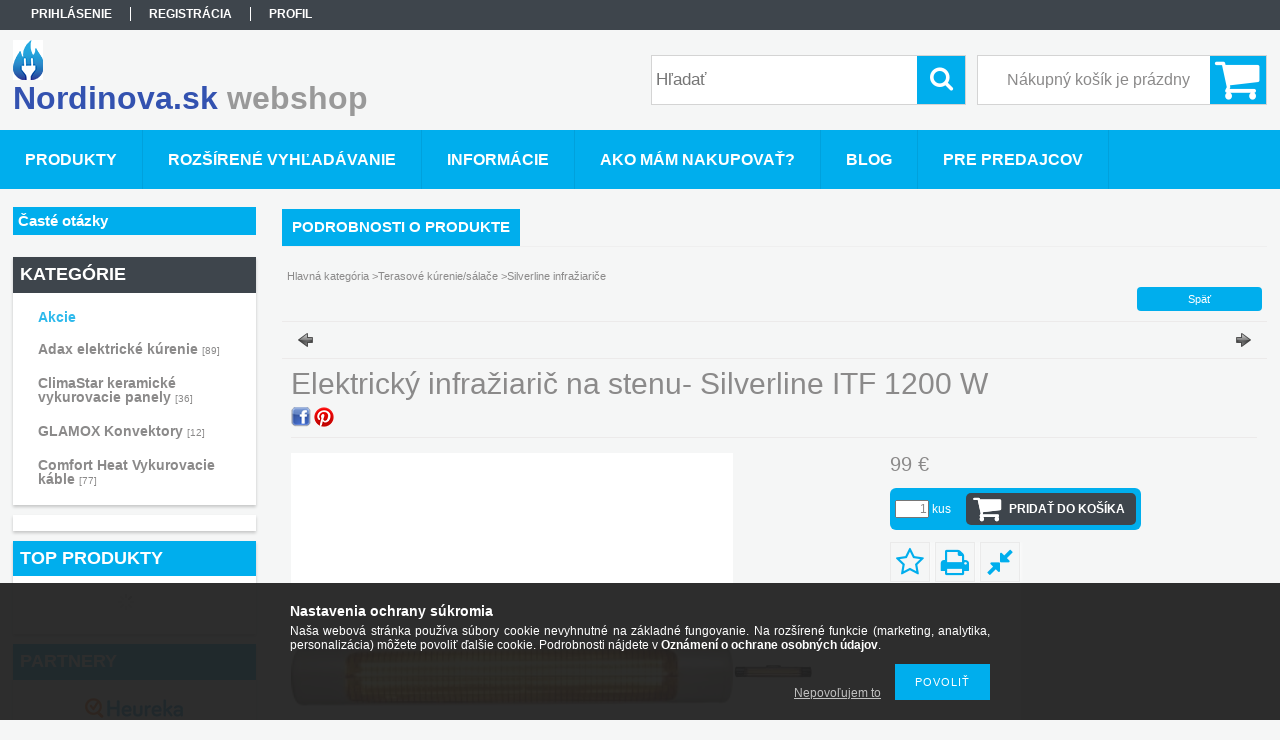

--- FILE ---
content_type: text/html; charset=UTF-8
request_url: https://www.nordinova.sk/spd/IN86106/Elektricky-infraziaric-na-stenu-Silverline-ITF-120
body_size: 16334
content:
<!DOCTYPE html PUBLIC "-//W3C//DTD XHTML 1.0 Transitional//EN" "http://www.w3.org/TR/xhtml1/DTD/xhtml1-transitional.dtd">
<html xmlns="http://www.w3.org/1999/xhtml" lang="sk" xml:lang="sk">
<head>

<meta content="width=device-width, initial-scale=1.0" name="viewport" />

<meta http-equiv="Content-Type" content="text/html; charset=utf-8">
<meta http-equiv="Content-Language" content="SK">
<meta http-equiv="Cache-Control" content="no-cache">
<meta name="description" content="Elektrický infražiarič na stenu- Silverline ITF 1200 W, 1200 W-ový na stenu pripevniteľný infračervený žiarič podľa švédského dizajnu, v kvalitnom nerezovom a h">
<meta name="robots" content="index, follow">
<meta http-equiv="X-UA-Compatible" content="IE=Edge">
<meta property="og:site_name" content="Nordinova webshop" />
<meta property="og:title" content="Elektrický infražiarič na stenu- Silverline ITF 1200 W - Nor">
<meta property="og:description" content="Elektrický infražiarič na stenu- Silverline ITF 1200 W, 1200 W-ový na stenu pripevniteľný infračervený žiarič podľa švédského dizajnu, v kvalitnom nerezovom a h">
<meta property="og:type" content="product">
<meta property="og:url" content="https://www.nordinova.sk/spd/IN86106/Elektricky-infraziaric-na-stenu-Silverline-ITF-120">
<meta property="og:image" content="https://www.nordinova.sk/img/6937/IN86106/470x450/IN86106.jpg">
<meta name="google-site-verification" content="SUnw1Wamxp9BJOhkHi9pnfSxMMAc9cDB252tezzIyVk">
<meta name="mobile-web-app-capable" content="yes">
<meta name="apple-mobile-web-app-capable" content="yes">
<meta name="MobileOptimized" content="320">
<meta name="HandheldFriendly" content="true">

<title>Elektrický infražiarič na stenu- Silverline ITF 1200 W - Nor</title>


<script type="text/javascript">
var service_type="shop";
var shop_url_main="https://www.nordinova.sk";
var actual_lang="sk";
var money_len="2";
var money_thousend=" ";
var money_dec=",";
var shop_id=6937;
var unas_design_url="https:"+"/"+"/"+"www.nordinova.sk"+"/"+"!common_design"+"/"+"base"+"/"+"001301"+"/";
var unas_design_code='001301';
var unas_base_design_code='1300';
var unas_design_ver=2;
var unas_design_subver=0;
var unas_shop_url='https://www.nordinova.sk';
var responsive="yes";
var config_plus=new Array();
config_plus['product_tooltip']=1;
config_plus['cart_redirect']=1;
config_plus['money_type']='€';
config_plus['money_type_display']='€';
var lang_text=new Array();

var UNAS = UNAS || {};
UNAS.shop={"base_url":'https://www.nordinova.sk',"domain":'www.nordinova.sk',"username":'nordinova-sk.unas.hu',"id":6937,"lang":'sk',"currency_type":'€',"currency_code":'EUR',"currency_rate":'1',"currency_length":2,"base_currency_length":2,"canonical_url":'https://www.nordinova.sk/spd/IN86106/Elektricky-infraziaric-na-stenu-Silverline-ITF-120'};
UNAS.design={"code":'001301',"page":'artdet'};
UNAS.api_auth="665a904e96b272c10b2db79aa47846eb";
UNAS.customer={"email":'',"id":0,"group_id":0,"without_registration":0};
UNAS.shop["category_id"]="966394";
UNAS.shop["sku"]="IN86106";
UNAS.shop["product_id"]="87628830";
UNAS.shop["only_private_customer_can_purchase"] = false;
 

UNAS.text = {
    "button_overlay_close": `Zavrieť`,
    "popup_window": `Vyskakovacie okno`,
    "list": `zoznam`,
    "updating_in_progress": `Prebieha aktualizácia`,
    "updated": `aktualizované`,
    "is_opened": `otvorené`,
    "is_closed": `Zatvorené`,
    "deleted": `Zmazané`,
    "consent_granted": `súhlas udelený`,
    "consent_rejected": `súhlas zamietnutý`,
    "field_is_incorrect": `Neplatné pole`,
    "error_title": `Chyba!`,
    "product_variants": `varianty produktov`,
    "product_added_to_cart": `Produkt bol pridaný do košíka`,
    "product_added_to_cart_with_qty_problem": `Do košíka bolo pridaných len [qty_added_to_cart] [qty_unit]`,
    "product_removed_from_cart": `Položka odstránená z košíka`,
    "reg_title_name": `Názov`,
    "reg_title_company_name": `Názov spoločnosti`,
    "number_of_items_in_cart": `Počet položiek v košíku`,
    "cart_is_empty": `Nákupný košík je prázdny`,
    "cart_updated": `Košík bol aktualizovaný`
};


UNAS.text["delete_from_compare"]= `Odstrániť z porovnania`;
UNAS.text["comparison"]= `Porovnať`;

UNAS.text["delete_from_favourites"]= `Odstrániť z obľúbených`;
UNAS.text["add_to_favourites"]= `Pridať k obľúbeným`;






window.lazySizesConfig=window.lazySizesConfig || {};
window.lazySizesConfig.loadMode=1;
window.lazySizesConfig.loadHidden=false;

window.dataLayer = window.dataLayer || [];
function gtag(){dataLayer.push(arguments)};
gtag('js', new Date());
</script>

<script src="https://www.nordinova.sk/!common_packages/jquery/jquery-1.8.2.js?mod_time=1690980617" type="text/javascript"></script>
<script src="https://www.nordinova.sk/!common_packages/jquery/plugins/easing/easing1.3.js?mod_time=1690980618" type="text/javascript"></script>
<script src="https://www.nordinova.sk/!common_packages/jquery/plugins/thumbnail_effects/thumbnail_effects.js?mod_time=1690980618" type="text/javascript"></script>
<script src="https://www.nordinova.sk/!common_packages/jquery/plugins/bgiframe/bgiframe.js?mod_time=1690980618" type="text/javascript"></script>
<script src="https://www.nordinova.sk/!common_packages/jquery/plugins/ajaxqueue/ajaxqueue.js?mod_time=1690980618" type="text/javascript"></script>
<script src="https://www.nordinova.sk/!common_packages/jquery/plugins/color/color.js?mod_time=1690980618" type="text/javascript"></script>
<script src="https://www.nordinova.sk/!common_packages/jquery/plugins/autocomplete/autocomplete.js?mod_time=1751445028" type="text/javascript"></script>
<script src="https://www.nordinova.sk/!common_packages/jquery/plugins/cookie/cookie.js?mod_time=1690980618" type="text/javascript"></script>
<script src="https://www.nordinova.sk/!common_packages/jquery/plugins/treeview/treeview.js?mod_time=1690980618" type="text/javascript"></script>
<script src="https://www.nordinova.sk/!common_packages/jquery/plugins/treeview/treeview.edit.js?mod_time=1690980618" type="text/javascript"></script>
<script src="https://www.nordinova.sk/!common_packages/jquery/plugins/treeview/treeview.async.js?mod_time=1690980618" type="text/javascript"></script>
<script src="https://www.nordinova.sk/!common_packages/jquery/plugins/tools/tools-1.2.7.js?mod_time=1690980618" type="text/javascript"></script>
<script src="https://www.nordinova.sk/!common_packages/jquery/plugins/bxslider/bxslider.js?mod_time=1690980618" type="text/javascript"></script>
<script src="https://www.nordinova.sk/!common_packages/jquery/own/shop_common/exploded/common.js?mod_time=1764831094" type="text/javascript"></script>
<script src="https://www.nordinova.sk/!common_packages/jquery/own/shop_common/exploded/common_overlay.js?mod_time=1759904162" type="text/javascript"></script>
<script src="https://www.nordinova.sk/!common_packages/jquery/own/shop_common/exploded/common_shop_popup.js?mod_time=1759904162" type="text/javascript"></script>
<script src="https://www.nordinova.sk/!common_packages/jquery/own/shop_common/exploded/common_start_checkout.js?mod_time=1752056245" type="text/javascript"></script>
<script src="https://www.nordinova.sk/!common_packages/jquery/own/shop_common/exploded/design_1500.js?mod_time=1725525526" type="text/javascript"></script>
<script src="https://www.nordinova.sk/!common_packages/jquery/own/shop_common/exploded/function_change_address_on_order_methods.js?mod_time=1752056245" type="text/javascript"></script>
<script src="https://www.nordinova.sk/!common_packages/jquery/own/shop_common/exploded/function_check_password.js?mod_time=1751445028" type="text/javascript"></script>
<script src="https://www.nordinova.sk/!common_packages/jquery/own/shop_common/exploded/function_check_zip.js?mod_time=1767692286" type="text/javascript"></script>
<script src="https://www.nordinova.sk/!common_packages/jquery/own/shop_common/exploded/function_compare.js?mod_time=1751445028" type="text/javascript"></script>
<script src="https://www.nordinova.sk/!common_packages/jquery/own/shop_common/exploded/function_customer_addresses.js?mod_time=1725525526" type="text/javascript"></script>
<script src="https://www.nordinova.sk/!common_packages/jquery/own/shop_common/exploded/function_delivery_point_select.js?mod_time=1751445028" type="text/javascript"></script>
<script src="https://www.nordinova.sk/!common_packages/jquery/own/shop_common/exploded/function_favourites.js?mod_time=1725525526" type="text/javascript"></script>
<script src="https://www.nordinova.sk/!common_packages/jquery/own/shop_common/exploded/function_infinite_scroll.js?mod_time=1759904162" type="text/javascript"></script>
<script src="https://www.nordinova.sk/!common_packages/jquery/own/shop_common/exploded/function_language_and_currency_change.js?mod_time=1751445028" type="text/javascript"></script>
<script src="https://www.nordinova.sk/!common_packages/jquery/own/shop_common/exploded/function_param_filter.js?mod_time=1764233415" type="text/javascript"></script>
<script src="https://www.nordinova.sk/!common_packages/jquery/own/shop_common/exploded/function_postsale.js?mod_time=1751445028" type="text/javascript"></script>
<script src="https://www.nordinova.sk/!common_packages/jquery/own/shop_common/exploded/function_product_print.js?mod_time=1725525526" type="text/javascript"></script>
<script src="https://www.nordinova.sk/!common_packages/jquery/own/shop_common/exploded/function_product_subscription.js?mod_time=1751445028" type="text/javascript"></script>
<script src="https://www.nordinova.sk/!common_packages/jquery/own/shop_common/exploded/function_recommend.js?mod_time=1751445028" type="text/javascript"></script>
<script src="https://www.nordinova.sk/!common_packages/jquery/own/shop_common/exploded/function_saved_cards.js?mod_time=1751445028" type="text/javascript"></script>
<script src="https://www.nordinova.sk/!common_packages/jquery/own/shop_common/exploded/function_saved_filter_delete.js?mod_time=1751445028" type="text/javascript"></script>
<script src="https://www.nordinova.sk/!common_packages/jquery/own/shop_common/exploded/function_search_smart_placeholder.js?mod_time=1751445028" type="text/javascript"></script>
<script src="https://www.nordinova.sk/!common_packages/jquery/own/shop_common/exploded/function_vote.js?mod_time=1725525526" type="text/javascript"></script>
<script src="https://www.nordinova.sk/!common_packages/jquery/own/shop_common/exploded/page_cart.js?mod_time=1767791927" type="text/javascript"></script>
<script src="https://www.nordinova.sk/!common_packages/jquery/own/shop_common/exploded/page_customer_addresses.js?mod_time=1768291153" type="text/javascript"></script>
<script src="https://www.nordinova.sk/!common_packages/jquery/own/shop_common/exploded/page_order_checkout.js?mod_time=1725525526" type="text/javascript"></script>
<script src="https://www.nordinova.sk/!common_packages/jquery/own/shop_common/exploded/page_order_details.js?mod_time=1725525526" type="text/javascript"></script>
<script src="https://www.nordinova.sk/!common_packages/jquery/own/shop_common/exploded/page_order_methods.js?mod_time=1760086916" type="text/javascript"></script>
<script src="https://www.nordinova.sk/!common_packages/jquery/own/shop_common/exploded/page_order_return.js?mod_time=1725525526" type="text/javascript"></script>
<script src="https://www.nordinova.sk/!common_packages/jquery/own/shop_common/exploded/page_order_send.js?mod_time=1725525526" type="text/javascript"></script>
<script src="https://www.nordinova.sk/!common_packages/jquery/own/shop_common/exploded/page_order_subscriptions.js?mod_time=1751445028" type="text/javascript"></script>
<script src="https://www.nordinova.sk/!common_packages/jquery/own/shop_common/exploded/page_order_verification.js?mod_time=1752056245" type="text/javascript"></script>
<script src="https://www.nordinova.sk/!common_packages/jquery/own/shop_common/exploded/page_product_details.js?mod_time=1751445028" type="text/javascript"></script>
<script src="https://www.nordinova.sk/!common_packages/jquery/own/shop_common/exploded/page_product_list.js?mod_time=1725525526" type="text/javascript"></script>
<script src="https://www.nordinova.sk/!common_packages/jquery/own/shop_common/exploded/page_product_reviews.js?mod_time=1751445028" type="text/javascript"></script>
<script src="https://www.nordinova.sk/!common_packages/jquery/own/shop_common/exploded/page_reg.js?mod_time=1759904162" type="text/javascript"></script>
<script src="https://www.nordinova.sk/!common_packages/jquery/plugins/hoverintent/hoverintent.js?mod_time=1690980618" type="text/javascript"></script>
<script src="https://www.nordinova.sk/!common_packages/jquery/own/shop_tooltip/shop_tooltip.js?mod_time=1759904162" type="text/javascript"></script>
<script src="https://www.nordinova.sk/!common_packages/jquery/plugins/responsive_menu/responsive_menu.js?mod_time=1690980618" type="text/javascript"></script>
<script src="https://www.nordinova.sk/!common_packages/jquery/plugins/jcarousel/jcarousel.js?mod_time=1690980618" type="text/javascript"></script>

<link href="https://www.nordinova.sk/!common_packages/jquery/plugins/autocomplete/autocomplete.css?mod_time=1690980618" rel="stylesheet" type="text/css">
<link href="https://www.nordinova.sk/!common_packages/jquery/plugins/thumbnail_effects/thumbnail_effects.css?mod_time=1690980618" rel="stylesheet" type="text/css">
<link href="https://www.nordinova.sk/!common_design/base/001301/css/common.css?mod_time=1690980619" rel="stylesheet" type="text/css">
<link href="https://www.nordinova.sk/!common_design/base/001300/css/page.css?mod_time=1690980619" rel="stylesheet" type="text/css">
<link href="https://www.nordinova.sk/!common_design/base/001300/css/page_artdet_2.css?mod_time=1690980619" rel="stylesheet" type="text/css">
<link href="https://www.nordinova.sk/!common_design/base/001300/css/box.css?mod_time=1690980619" rel="stylesheet" type="text/css">
<link href="https://www.nordinova.sk/!common_design/base/001301/css/layout.css?mod_time=1690980619" rel="stylesheet" type="text/css">
<link href="https://www.nordinova.sk/!common_design/base/001300/css/design.css?mod_time=1690980619" rel="stylesheet" type="text/css">
<link href="https://www.nordinova.sk/!common_design/base/001301/css/design_custom.css?mod_time=1690980619" rel="stylesheet" type="text/css">
<link href="https://www.nordinova.sk/!common_design/base/001301/css/custom.css?mod_time=1690980619" rel="stylesheet" type="text/css">

<link href="https://www.nordinova.sk/spd/IN86106/Elektricky-infraziaric-na-stenu-Silverline-ITF-120" rel="canonical">
<link href="https://www.nordinova.sk/shop_ordered/6937/design_pic/favicon.ico" rel="shortcut icon">
<script type="text/javascript">
        var google_consent=1;
    
        gtag('consent', 'default', {
           'ad_storage': 'denied',
           'ad_user_data': 'denied',
           'ad_personalization': 'denied',
           'analytics_storage': 'denied',
           'functionality_storage': 'denied',
           'personalization_storage': 'denied',
           'security_storage': 'granted'
        });

    
        gtag('consent', 'update', {
           'ad_storage': 'denied',
           'ad_user_data': 'denied',
           'ad_personalization': 'denied',
           'analytics_storage': 'denied',
           'functionality_storage': 'denied',
           'personalization_storage': 'denied',
           'security_storage': 'granted'
        });

        </script>
    <script async src="https://www.googletagmanager.com/gtag/js?id=UA-50737364-1"></script>    <script type="text/javascript">
    gtag('config', 'UA-50737364-1');

        </script>
        <script type="text/javascript">
    var google_analytics=1;

                gtag('event', 'view_item', {
              "currency": "EUR",
              "value": '99',
              "items": [
                  {
                      "item_id": "IN86106",
                      "item_name": "Elektrický infražiarič na stenu-  Silverline ITF 1200 W",
                      "item_category": "Terasové kúrenie/sálače/Silverline infražiariče",
                      "price": '99'
                  }
              ],
              'non_interaction': true
            });
               </script>
           <script type="text/javascript">
        gtag('config', 'AW-997363049');
                </script>
            <script type="text/javascript">
        var google_ads=1;

                gtag('event','remarketing', {
            'ecomm_pagetype': 'product',
            'ecomm_prodid': ["IN86106"],
            'ecomm_totalvalue': 99        });
            </script>
    
<script src="https://www.nordinova.sk/!common_design/base/001300/unas_design_resp.js?ver=5" type="text/javascript"></script> 
</head>

<body class='design_ver2' id="ud_shop_artdet">
    <div id="fb-root"></div>
    <script>
        window.fbAsyncInit = function() {
            FB.init({
                xfbml            : true,
                version          : 'v22.0'
            });
        };
    </script>
    <script async defer crossorigin="anonymous" src="https://connect.facebook.net/sk_SK/sdk.js"></script>
    <div id="image_to_cart" style="display:none; position:absolute; z-index:100000;"></div>
<div class="overlay_common overlay_warning" id="overlay_cart_add"></div>
<script type="text/javascript">$(document).ready(function(){ overlay_init("cart_add",{"onBeforeLoad":false}); });</script>
<div id="overlay_login_outer"></div>	
	<script type="text/javascript">
	$(document).ready(function(){
	    var login_redir_init="";

		$("#overlay_login_outer").overlay({
			onBeforeLoad: function() {
                var login_redir_temp=login_redir_init;
                if (login_redir_act!="") {
                    login_redir_temp=login_redir_act;
                    login_redir_act="";
                }

				                    var temp_href="https://www.nordinova.sk/shop_login.php";
                    if (login_redir_temp!="") temp_href=temp_href+"?login_redir="+encodeURIComponent(login_redir_temp);
					location.href=temp_href;
								},
			top: 50,
						closeOnClick: (config_plus['overlay_close_on_click_forced'] === 1),
			onClose: function(event, overlayIndex) {
				$("#login_redir").val("");
			},
			load: false
		});
		
			});
	function overlay_login() {
		$(document).ready(function(){
			$("#overlay_login_outer").overlay().load();
		});
	}
	function overlay_login_remind() {
        if (unas_design_ver >= 5) {
            $("#overlay_remind").overlay().load();
        } else {
            $(document).ready(function () {
                $("#overlay_login_outer").overlay().close();
                setTimeout('$("#overlay_remind").overlay().load();', 250);
            });
        }
	}

    var login_redir_act="";
    function overlay_login_redir(redir) {
        login_redir_act=redir;
        $("#overlay_login_outer").overlay().load();
    }
	</script>  
	<div class="overlay_common overlay_info" id="overlay_remind"></div>
<script type="text/javascript">$(document).ready(function(){ overlay_init("remind",[]); });</script>

	<script type="text/javascript">
    	function overlay_login_error_remind() {
		$(document).ready(function(){
			load_login=0;
			$("#overlay_error").overlay().close();
			setTimeout('$("#overlay_remind").overlay().load();', 250);	
		});
	}
	</script>  
	<div class="overlay_common overlay_info" id="overlay_newsletter"></div>
<script type="text/javascript">$(document).ready(function(){ overlay_init("newsletter",[]); });</script>

<script type="text/javascript">
function overlay_newsletter() {
    $(document).ready(function(){
        $("#overlay_newsletter").overlay().load();
    });
}
</script>
<div class="overlay_common overlay_error" id="overlay_script"></div>
<script type="text/javascript">$(document).ready(function(){ overlay_init("script",[]); });</script>
    <script>
    $(document).ready(function() {
        $.ajax({
            type: "GET",
            url: "https://www.nordinova.sk/shop_ajax/ajax_stat.php",
            data: {master_shop_id:"6937",get_ajax:"1"}
        });
    });
    </script>
    

<div id='banner_popup_bx_content'></div>

<div id="container">
	

    <div id="menu_resp">
        <a class="resp_close_plus"><span></span></a>
        <ul> 
            <li>
    
        
            
                <script type='text/javascript'>
                    function overlay_login() {
                        $(document).ready(function(){
                            $("#overlay_login_outer").overlay().load();
                        });
                    }
                </script>
                <a href="javascript:overlay_login();" class="text_normal">Prihlásenie</a>
            

            
        

        
        

        

    
</li>
            <li><a href="https://www.nordinova.sk/shop_reg.php"><strong>Registrácia</strong></a></li>
            <li><a href="https://www.nordinova.sk/shop_order_track.php"><strong>Profil</strong></a></li>
            <li><a href="https://www.nordinova.sk/shop_help.php"><strong>Ako mám nakupovať?</strong></a></li>
            <li><a href="https://www.nordinova.sk/shop_searchcomplex.php"><strong>Rozšírené vyhľadávanie</strong></a></li>
            <li><a href="https://www.nordinova.sk/shop_contact.php"><strong>Informácie</strong></a></li>                            
            <li></li>
            <li><ul><li class="menu_item_plus menu_item_1" id="menu_item_id_974120"><span class="menu_item_inner"><a href="https://www.nordinova.sk/spg/974120/Blog" target="_top"><strong>Blog</strong></a></span></li><li class="menu_item_plus menu_item_2" id="menu_item_id_730864"><span class="menu_item_inner"><a href="https://www.nordinova.sk/spg/730864/Pre-predajcov" target="_top"><strong>Pre predajcov</strong></a></span></li><li class="menu_item_plus menu_item_12 menu_item_haschild" id="menu_item_id_423078"><span class="menu_item_inner"><a href="https://www.nordinova.sk/spg/423078/Caste-otazky" target="_top"><strong>Časté otázky</strong></a></span><ul class="menu_content_sub"><li class="menu_item_plus menu_item_3" id="menu_item_id_802891"><span class="menu_item_inner"><a href="https://www.nordinova.sk/spg/802891/Kam-sa-obratit-pri-zarucnej-poruche" target="_top">Kam sa obrátiť pri záručnej poruche?</a></span></li><li class="menu_item_plus menu_item_4" id="menu_item_id_971184"><span class="menu_item_inner"><a href="https://www.nordinova.sk/spg/971184/Mozem-ziadat-o-vymenu-poruchoveho-vyrobku" target="_top">Môžem žiadať o výmenu poruchového výrobku?</a></span></li><li class="menu_item_plus menu_item_5" id="menu_item_id_861798"><span class="menu_item_inner"><a href="https://www.nordinova.sk/spg/861798/Kolko-casu-si-vyzaduje-zarucna-oprava" target="_top">Koľko času si vyžaduje záručná oprava?</a></span></li><li class="menu_item_plus menu_item_6" id="menu_item_id_696061"><span class="menu_item_inner"><a href="https://www.nordinova.sk/spg/696061/Co-sa-stane-ak-sa-poruchovy-vyrobok-neda-opravit-p" target="_top">Čo sa stane ak sa poruchový výrobok nedá opraviť počas záručnej lehoty?</a></span></li><li class="menu_item_plus menu_item_7" id="menu_item_id_386824"><span class="menu_item_inner"><a href="https://www.nordinova.sk/spg/386824/Prijimate-aj-po-zarucne-opravy" target="_top">Prijímate aj po záručné opravy?</a></span></li><li class="menu_item_plus menu_item_8" id="menu_item_id_252015"><span class="menu_item_inner"><a href="https://www.nordinova.sk/spg/252015/Stratil-som-zarucny-list-aj-doklad-o-zakupeni-moze" target="_top">Stratil som záručný list aj doklad o zakúpení, môžem žiadať opravu?</a></span></li><li class="menu_item_plus menu_item_9" id="menu_item_id_807516"><span class="menu_item_inner"><a href="https://www.nordinova.sk/spg/807516/Je-potrebna-udrzba-vyrobkov" target="_top">Je potrebná údržba výrobkov?</a></span></li><li class="menu_item_plus menu_item_10" id="menu_item_id_223350"><span class="menu_item_inner"><a href="https://www.nordinova.sk/spg/223350/Kedy-mozem-vyuzit-odstupne-pravo" target="_top">Kedy môžem využiť odstupné právo?</a></span></li><li class="menu_item_plus menu_item_11" id="menu_item_id_937079"><span class="menu_item_inner"><a href="https://www.nordinova.sk/spg/937079/Aka-dlha-je-zarucna-lehota-vyrobku" target="_top">Aká dlhá je záručná lehota výrobku?</a></span></li></ul></li></ul></li>
        </ul> 
        <div id="resp_banner_box">
            <div id='temp_box_banner_container_22913' class='box_content_container'><div id='temp_box_banner_title_22913' class='box_content_title'>Facebook</div><div id='temp_box_banner_22913' class='box_content'><div class='box_txt text_normal'><div class="fb-like-box" data-href="https://www.facebook.com/nordinovask" data-width="245" data-height="400" data-colorscheme="light" data-show-faces="false" data-header="false" data-stream="true" data-show-border="false"></div></div></div></div>
            
            
            
        </div>                             
    </div>  	
    
    <div id="header">
    	<div id="header_top">
        	<div id="header_menu">
                	<ul>
						<li class="login">
    
        
            
                <script type='text/javascript'>
                    function overlay_login() {
                        $(document).ready(function(){
                            $("#overlay_login_outer").overlay().load();
                        });
                    }
                </script>
                <a href="javascript:overlay_login();" class="text_normal">Prihlásenie</a>
            

            
        

        
        

        

    
</li>
                        <li><a href="https://www.nordinova.sk/shop_reg.php"><strong>Registrácia</strong></a></li>                    
                        <li><a href="https://www.nordinova.sk/shop_order_track.php"><strong>Profil</strong></a>	</li>
                    </ul>         
            </div>
        	<div id="money_lang">
            	<div id="money"></div>                  
            	<div id="lang"></div>
                <div id="lang_small"></div>
                <div class="clear_fix"></div>
            </div>
            <script type="text/javascript">
				if($("#money").html()=="") {
					$("#money").hide();
				}
				if($("#lang").html()=="") {
					$("#lang").hide();
				}						
			</script>	
            <div class="clear_fix"></div>
        </div>	
    	<div id="header_container">
        	<div id="logo"><div id='head_bx_content'><!-- UnasElement {type:editor} -->
<p style="text-align: left;"><span style="font-size: 22px;"><strong style="color: #3366ff;"><span style="color: #333399;"><img src="https://www.nordinova.sk/shop_ordered/6937/pic/logo.png" alt="" width="30" height="40" /></span></strong></span><span style="font-size: 24pt;"><strong style="color: #3366ff;"><span style="color: #333399;"><span style="color: #294391;"><span style="color: #3352b0;">Nordinova.sk</span> </span></span><span style="color: #333399;"><span style="color: #999999;">webshop</span></span></strong></span></p></div></div>
            <div id="cart"><div id='box_cart_content' class='box_content'>

    

    

    
        <div class='box_cart_item'>
            <a href='https://www.nordinova.sk/shop_cart.php' class='text_small'>
                <span class='text_small'>
                    

                    

                    
                        <span class='box_cart_empty'>Nákupný košík je prázdny</span>
                        
                    
                </span>
            </a>
        </div>
    

    

    

    

    

    

    
        <script type="text/javascript">
            $("#cart").click(function() {
                document.location.href="https://www.nordinova.sk/shop_cart.php";
            });
        </script>
    

</div></div>
            <div id="search"><div id='box_search_content' class='box_content'>
    <form name="form_include_search" id="form_include_search" action="https://www.nordinova.sk/shop_search.php" method="get">
        <div class='box_search_field'><label><span class="text_small">Výraz:</span></label><span class="text_input"><input name="q" id="box_search_input" type="text" maxlength="255" class="text_small js-search-input" value="" placeholder="Hľadať" /></span></div>
        <div class='box_search_button'><span class="text_button"><input type="submit" value="Hľadať" class="text_small" /></span></div>
    </form>
</div></div>
            
                <div id="header_container_inner_mobile">
                    <a href="#" onclick="responsive_cat_menu(); return false;" class="header_category_icon"><span></span>Kategórie</a>
                        
                    <div id="header_container_inner_mobile_plusmenu"><a href="#" class="header_plusmenu_icon"><span></span></a></div>                
                    <div id="header_container_inner_mobile_cart"><a id="header_cart_button" href="https://www.nordinova.sk/shop_cart.php"></a></div>
                    <a href="#" id="header_search_icon"><span></span></a>
                    <a href="#" id="header_filter_icon"><span></span></a> 
                    
                    <div id="header_container_inner_mobile_filter">
                        <div id="header_container_inner_mobile_filter_title"><a class="resp_close"><span></span></a></div>
                        <div id="header_container_inner_mobile_filter_container"></div>
                    </div>                    
                    <div class="clear_fix"></div>
                    
                    <script type="text/javascript">
						if ($("#box_filter_content").length=="") {
							$("a#header_filter_icon").hide();	
						}
					</script>
                                                                  
                </div>            
                        
            <div class="clear_fix"></div>
        </div>	
        <div id="header_bottom"><!-- --></div>
    </div>
    
    <div id="content">
    
        <div id="responsive_cat_menu"><div id="responsive_cat_menu_content"><script type="text/javascript">var responsive_menu='$(\'#responsive_cat_menu ul\').responsive_menu({ajax_type: "GET",ajax_param_str: "cat_key|aktcat",ajax_url: "https://www.nordinova.sk/shop_ajax/ajax_box_cat.php",ajax_data: "master_shop_id=6937&lang_master=sk&get_ajax=1&type=responsive_call&box_var_name=shop_cat&box_var_already=no&box_var_responsive=yes&box_var_section=content&box_var_highlight=yes&box_var_type=normal&box_var_multilevel_id=responsive_cat_menu",menu_id: "responsive_cat_menu"});'; </script><div class="responsive_menu"><div class="responsive_menu_nav"><div class="responsive_menu_navtop"><div class="responsive_menu_back "></div><div class="responsive_menu_title ">Kategórie</div><div class="responsive_menu_close "></div></div><div class="responsive_menu_navbottom"></div></div><div class="responsive_menu_content"><ul style="display:none;"><li><a href="https://www.nordinova.sk/shop_artspec.php?artspec=1" class="text_small">Akcie</a></li><li><div class="next_level_arrow"></div><span class="ajax_param">212245|966394</span><a href="https://www.nordinova.sk/sct/212245/Adax-elektricke-kurenie" class="text_small has_child resp_clickable" onclick="return false;">Adax elektrické kúrenie <span class='box_cat_num'>[89]</span></a></li><li><div class="next_level_arrow"></div><span class="ajax_param">629037|966394</span><a href="https://www.nordinova.sk/sct/629037/ClimaStar-keramicke-vykurovacie-panely" class="text_small has_child resp_clickable" onclick="return false;">ClimaStar keramické vykurovacie panely <span class='box_cat_num'>[36]</span></a></li><li><div class="next_level_arrow"></div><span class="ajax_param">358166|966394</span><a href="https://www.nordinova.sk/sct/358166/GLAMOX-Konvektory" class="text_small has_child resp_clickable" onclick="return false;">GLAMOX Konvektory <span class='box_cat_num'>[12]</span></a></li><li><div class="next_level_arrow"></div><span class="ajax_param">632405|966394</span><a href="https://www.nordinova.sk/sct/632405/Comfort-Heat-Vykurovacie-kable" class="text_small has_child resp_clickable" onclick="return false;">Comfort Heat Vykurovacie káble <span class='box_cat_num'>[77]</span></a></li></ul></div></div></div></div>    
    
    	<div id="content_top">
        	<div id="content_top_menu_full_sf" class="content_top_menu">
            	<ul>
                	<li><a href="https://www.nordinova.sk/sct/0/"><strong>Produkty</strong></a></li>
                    <li><a href="https://www.nordinova.sk/shop_searchcomplex.php"><strong>Rozšírené vyhľadávanie</strong></a></li>
                    <li><a href="https://www.nordinova.sk/shop_contact.php"><strong>Informácie</strong></a></li>
                    <li><a href="https://www.nordinova.sk/shop_help.php"><strong>Ako mám nakupovať?</strong></a></li>
                    <li class="menu_item_plus menu_item_1" id="menu_item_id_974120"><span class="menu_item_inner"><a href="https://www.nordinova.sk/spg/974120/Blog" target="_top"><strong>Blog</strong></a></span></li>
                    <li class="menu_item_plus menu_item_1" id="menu_item_id_730864"><span class="menu_item_inner"><a href="https://www.nordinova.sk/spg/730864/Pre-predajcov" target="_top"><strong>Pre predajcov</strong></a></span></li>
                </ul>
            </div>
            <div id="content_top_menu_1000" class="content_top_menu"><div id="menu_content15"><ul><li class="menu_item_1"><span class="menu_item_inner"><a href="https://www.nordinova.sk/sct/0/"><strong>Produkty</strong></a></span></li><li class="menu_item_2"><span class="menu_item_inner"><a href="https://www.nordinova.sk/shop_searchcomplex.php"><strong>Rozšírené vyhľadávanie</strong></a></span></li><li class="menu_item_3"><span class="menu_item_inner"><a href="https://www.nordinova.sk/shop_contact.php"><strong>Informácie</strong></a></span></li><li class="menu_item_4"><span class="menu_item_inner"><a href="https://www.nordinova.sk/shop_help.php"><strong>Ako mám nakupovať?</strong></a></span></li></ul></div></div>
        </div>
        <div id="content_container_outer"><div id="content_container"><div id="content_container_inner">    
        	
            <div id="left">
                <div id="box_left">
                	
                    
                    
                    <div id="left_home_full">
                    
                    <div id="left_cms_full">
                    <div class="box_left_top"><!-- --></div>
                    <div class="box_left_container"><ul><li class="menu_item_plus menu_item_10 menu_item_haschild" id="menu_item_id_423078"><span class="menu_item_inner"><a href="https://www.nordinova.sk/spg/423078/Caste-otazky" target="_top"><strong>Časté otázky</strong></a></span><ul class="menu_content_sub"><li class="menu_item_plus menu_item_1" id="menu_item_id_802891"><span class="menu_item_inner"><a href="https://www.nordinova.sk/spg/802891/Kam-sa-obratit-pri-zarucnej-poruche" target="_top">Kam sa obrátiť pri záručnej poruche?</a></span></li><li class="menu_item_plus menu_item_2" id="menu_item_id_971184"><span class="menu_item_inner"><a href="https://www.nordinova.sk/spg/971184/Mozem-ziadat-o-vymenu-poruchoveho-vyrobku" target="_top">Môžem žiadať o výmenu poruchového výrobku?</a></span></li><li class="menu_item_plus menu_item_3" id="menu_item_id_861798"><span class="menu_item_inner"><a href="https://www.nordinova.sk/spg/861798/Kolko-casu-si-vyzaduje-zarucna-oprava" target="_top">Koľko času si vyžaduje záručná oprava?</a></span></li><li class="menu_item_plus menu_item_4" id="menu_item_id_696061"><span class="menu_item_inner"><a href="https://www.nordinova.sk/spg/696061/Co-sa-stane-ak-sa-poruchovy-vyrobok-neda-opravit-p" target="_top">Čo sa stane ak sa poruchový výrobok nedá opraviť počas záručnej lehoty?</a></span></li><li class="menu_item_plus menu_item_5" id="menu_item_id_386824"><span class="menu_item_inner"><a href="https://www.nordinova.sk/spg/386824/Prijimate-aj-po-zarucne-opravy" target="_top">Prijímate aj po záručné opravy?</a></span></li><li class="menu_item_plus menu_item_6" id="menu_item_id_252015"><span class="menu_item_inner"><a href="https://www.nordinova.sk/spg/252015/Stratil-som-zarucny-list-aj-doklad-o-zakupeni-moze" target="_top">Stratil som záručný list aj doklad o zakúpení, môžem žiadať opravu?</a></span></li><li class="menu_item_plus menu_item_7" id="menu_item_id_807516"><span class="menu_item_inner"><a href="https://www.nordinova.sk/spg/807516/Je-potrebna-udrzba-vyrobkov" target="_top">Je potrebná údržba výrobkov?</a></span></li><li class="menu_item_plus menu_item_8" id="menu_item_id_223350"><span class="menu_item_inner"><a href="https://www.nordinova.sk/spg/223350/Kedy-mozem-vyuzit-odstupne-pravo" target="_top">Kedy môžem využiť odstupné právo?</a></span></li><li class="menu_item_plus menu_item_9" id="menu_item_id_937079"><span class="menu_item_inner"><a href="https://www.nordinova.sk/spg/937079/Aka-dlha-je-zarucna-lehota-vyrobku" target="_top">Aká dlhá je záručná lehota výrobku?</a></span></li></ul></li></ul></div>
                    <div class="box_left_bottom"><!-- --></div>
                    </div>
                    
                    </div>
                    
                    <div id="left_home_1000">
                    
                    <div id="left_cms_full">
                    <div class="box_left_top"><!-- --></div>
                    <div class="box_left_container"><ul><li class="menu_item_plus menu_item_1" id="menu_item_id_974120"><span class="menu_item_inner"><a href="https://www.nordinova.sk/spg/974120/Blog" target="_top"><strong>Blog</strong></a></span></li><li class="menu_item_plus menu_item_2" id="menu_item_id_730864"><span class="menu_item_inner"><a href="https://www.nordinova.sk/spg/730864/Pre-predajcov" target="_top"><strong>Pre predajcov</strong></a></span></li><li class="menu_item_plus menu_item_12 menu_item_haschild" id="menu_item_id_423078"><span class="menu_item_inner"><a href="https://www.nordinova.sk/spg/423078/Caste-otazky" target="_top"><strong>Časté otázky</strong></a></span><ul class="menu_content_sub"><li class="menu_item_plus menu_item_3" id="menu_item_id_802891"><span class="menu_item_inner"><a href="https://www.nordinova.sk/spg/802891/Kam-sa-obratit-pri-zarucnej-poruche" target="_top">Kam sa obrátiť pri záručnej poruche?</a></span></li><li class="menu_item_plus menu_item_4" id="menu_item_id_971184"><span class="menu_item_inner"><a href="https://www.nordinova.sk/spg/971184/Mozem-ziadat-o-vymenu-poruchoveho-vyrobku" target="_top">Môžem žiadať o výmenu poruchového výrobku?</a></span></li><li class="menu_item_plus menu_item_5" id="menu_item_id_861798"><span class="menu_item_inner"><a href="https://www.nordinova.sk/spg/861798/Kolko-casu-si-vyzaduje-zarucna-oprava" target="_top">Koľko času si vyžaduje záručná oprava?</a></span></li><li class="menu_item_plus menu_item_6" id="menu_item_id_696061"><span class="menu_item_inner"><a href="https://www.nordinova.sk/spg/696061/Co-sa-stane-ak-sa-poruchovy-vyrobok-neda-opravit-p" target="_top">Čo sa stane ak sa poruchový výrobok nedá opraviť počas záručnej lehoty?</a></span></li><li class="menu_item_plus menu_item_7" id="menu_item_id_386824"><span class="menu_item_inner"><a href="https://www.nordinova.sk/spg/386824/Prijimate-aj-po-zarucne-opravy" target="_top">Prijímate aj po záručné opravy?</a></span></li><li class="menu_item_plus menu_item_8" id="menu_item_id_252015"><span class="menu_item_inner"><a href="https://www.nordinova.sk/spg/252015/Stratil-som-zarucny-list-aj-doklad-o-zakupeni-moze" target="_top">Stratil som záručný list aj doklad o zakúpení, môžem žiadať opravu?</a></span></li><li class="menu_item_plus menu_item_9" id="menu_item_id_807516"><span class="menu_item_inner"><a href="https://www.nordinova.sk/spg/807516/Je-potrebna-udrzba-vyrobkov" target="_top">Je potrebná údržba výrobkov?</a></span></li><li class="menu_item_plus menu_item_10" id="menu_item_id_223350"><span class="menu_item_inner"><a href="https://www.nordinova.sk/spg/223350/Kedy-mozem-vyuzit-odstupne-pravo" target="_top">Kedy môžem využiť odstupné právo?</a></span></li><li class="menu_item_plus menu_item_11" id="menu_item_id_937079"><span class="menu_item_inner"><a href="https://www.nordinova.sk/spg/937079/Aka-dlha-je-zarucna-lehota-vyrobku" target="_top">Aká dlhá je záručná lehota výrobku?</a></span></li></ul></li></ul></div>
                    <div class="box_left_bottom"><!-- --></div>
                    </div>
                    
                    </div>	                    	
                
                    <div id='box_container_shop_cat' class='box_container_1'>
                    <div class="box_left_full">
                        <div class="box_left_top"><!-- --></div>
                        <div class="box_left_title">Kategórie</div>
                        <div class="box_left_container"><div id='box_cat_content' class='box_content box_cat_type_ajax'><ul id='box_cat_main'><li id='box_cat_spec_akcio'><span class='box_cat_spec'><a href='https://www.nordinova.sk/shop_artspec.php?artspec=1' class='text_small'><span class='text_color_fault'>Akcie</span></a></span></li><li id='box_cat_1_212245' class=' hasChildren'><span class='text_small box_cat_style0 box_cat_level0 text_style_strong box_cat_click_level0'>Adax elektrické kúrenie <span class='box_cat_num'>[89]</span></span>
<ul style="display: none;"><li><span class="placeholder">&nbsp;</span></li></ul></li><li id='box_cat_1_629037' class=' hasChildren'><span class='text_small box_cat_style0 box_cat_level0 text_style_strong box_cat_click_level0'>ClimaStar keramické vykurovacie panely <span class='box_cat_num'>[36]</span></span>
<ul style="display: none;"><li><span class="placeholder">&nbsp;</span></li></ul></li><li id='box_cat_1_358166' class=' hasChildren'><span class='text_small box_cat_style0 box_cat_level0 text_style_strong box_cat_click_level0'>GLAMOX Konvektory <span class='box_cat_num'>[12]</span></span>
<ul style="display: none;"><li><span class="placeholder">&nbsp;</span></li></ul></li><li id='box_cat_1_632405' class=' hasChildren'><span class='text_small box_cat_style0 box_cat_level0 text_style_strong box_cat_click_level0'>Comfort Heat Vykurovacie káble <span class='box_cat_num'>[77]</span></span>
<ul style="display: none;"><li><span class="placeholder">&nbsp;</span></li></ul></li></ul></div></div>
                        <div class="box_left_bottom"><!-- --></div>	
                    </div>
					</div><div id='box_container_home_banner1_1' class='box_container_2'>
                    <div class="box_left_full">
                        <div class="box_left_top"><!-- --></div>
                        <div class="box_left_title"><div id="temp_6972"></div><script type="text/javascript">$(document).ready(function(){temp_class=$("#temp_6972").parent().attr("class");$("#temp_6972").parent().attr("class",temp_class+"_no");$("#temp_6972").parent().html("");});</script></div>
                        <div class="box_left_container"><div id='box_banner_22913' class='box_content'><div class='box_txt text_normal'><div class="fb-like-box" data-href="https://www.facebook.com/nordinovask" data-width="245" data-height="400" data-colorscheme="light" data-show-faces="false" data-header="false" data-stream="true" data-show-border="false"></div></div></div></div>
                        <div class="box_left_bottom"><!-- --></div>	
                    </div>
					</div><div id='box_container_shop_top' class='box_container_3'>
                    <div class="box_left_full">
                        <div class="box_left_top"><!-- --></div>
                        <div class="box_left_title">Top produkty</div>
                        <div class="box_left_container"><div id='box_top_content' class='box_content box_top_content'><div class='box_content_ajax' data-min-length='5'></div><script type="text/javascript">
	$.ajax({
		type: "GET",
		async: true,
		url: "https://www.nordinova.sk/shop_ajax/ajax_box_top.php",
		data: {
			box_var_name:"shop_top",
			box_var_var_only:"yes",
			box_var_akcio:"no",
			box_var_section:"content",
			box_var_highlight:"yes",
			box_id:"",
			cat_endid:"966394",
			get_ajax:1,
			shop_id:"6937",
			lang_master:"sk"
		},
		success: function(result){
			$("#box_top_content").html(result);
		}
	});
</script>
</div></div>
                        <div class="box_left_bottom"><!-- --></div>	
                    </div>
					</div><div id='box_container_shop_partner' class='box_container_4'>
                    <div class="box_left_full">
                        <div class="box_left_top"><!-- --></div>
                        <div class="box_left_title">Partnery</div>
                        <div class="box_left_container">


<div id='box_partner_content' class='box_content'>
    
        

        
            <a href="https://heureka.sk" target="_blank" title="heureka.sk"  rel="nofollow" style="margin-bottom:4px;">
                <img border="0" src="https://www.nordinova.sk/!common_design/own/image/logo/partner/logo_partner_frame_heureka_sk.jpg" alt="heureka.sk"  />
            </a>
        
    
</div>

</div>
                        <div class="box_left_bottom"><!-- --></div>	
                    </div>
					</div>
                </div>
            </div>
            
            <div id="center">
            
                <div id="body">
                    <div id="body_title">
    <div id='title_content' class='title_content_noh'>
    
        Podrobnosti o produkte
    
    </div>
</div>	
                    <div id="slideshow">
                        <div id='banner_start_big_bx_content'><!-- UnasElement {type:slide_bx} -->
<div id="banner_start_big_bx_slide" class="bxSlider">
	<a id="banner_start_big_bx_slide_0" href="https://www.nordinova.sk/spl/784872/ADAX-Kupelnove-elektricke-konvektory"><img src="https://www.nordinova.sk/shop_pic.php?time=1445959224&width=1465&height=475&design_element=banner_start_big_bx_slide_0.png" border="0" title="" alt="" /></a>
	<a id="banner_start_big_bx_slide_1" href="https://www.nordinova.sk/spl/457406/ADAX-NEO-Dizajnovy-panel-s-digitalnym-termostatom"><img src="https://www.nordinova.sk/shop_pic.php?time=1445960797&width=1465&height=475&design_element=banner_start_big_bx_slide_1.png" border="0" title="" alt="" /></a>
	<a id="banner_start_big_bx_slide_2" href="https://www.nordinova.sk/sct/205092/Terasove-kurenie-salace"><img src="https://www.nordinova.sk/shop_pic.php?time=1446023933&width=1465&height=475&design_element=banner_start_big_bx_slide_2.png" border="0" title="" alt="" /></a>
	<a id="banner_start_big_bx_slide_3" href="https://www.nordinova.sk/sct/632405/Comfort-Heat-Vykurovacie-kable"><img src="https://www.nordinova.sk/shop_pic.php?time=1446023972&width=1465&height=475&design_element=banner_start_big_bx_slide_3.png" border="0" title="" alt="" /></a>
</div>
<script type="text/javascript">
$(document).ready(function(){
	$("#banner_start_big_bx_slide").bxSlider({
		auto:true,
		mode:"horizontal",
		speed:500,
		pause:4000
	});
});
</script></div> 
                    </div> 
                    <div class="clear_fix"></div>                   
                    <div id="body_container"><div id='page_content_outer'>















 

<script type="text/javascript">
	$(document).ready(function(){
	  $("a.page_artdet_tab").click(function () {
		  var prev_act = $(".page_artdet_tab_active .text_color_fault").html();
		  
		  $(".page_artdet_ie_px").remove();
		  $(".page_artdet_tab_active").children(".text_color_white").html(prev_act);
		  $(".page_artdet_tab_active").addClass("bg_color_dark1");
		  $(".page_artdet_tab_active").css("border-bottom-color",$(".page_artdet_tab_content.border_1").css("border-left-color"));
		  $(".page_artdet_tab_active").removeClass("bg_color_light2");
		  $(".page_artdet_tab_active").removeClass("page_artdet_tab_active");
		  
		  var a_text = $(this).children(".text_color_white").html();
		  $(this).children(".text_color_white").empty();
		  $(this).children(".text_color_white").append('<div class="page_artdet_ie_px"></div>');
		  $(".page_artdet_ie_px").css("background-color",$(".border_1").css("border-left-color"));
		  $(this).children(".text_color_white").append('<span class="text_color_fault">'+a_text+'</span>');
		  
		  $(this).removeClass("bg_color_dark1");
		  $(this).addClass("bg_color_light2");
		  $(this).addClass("page_artdet_tab_active");
		  $(this).css("border-bottom-color",$(".page_artdet_tab_content.bg_color_light2").css("background-color"));
		  $(".page_artdet_tab_content").slideUp(0);
		  var content_show = $(this).attr("rel");
		  $("#"+content_show).slideDown(0);
	  });
	});
</script>

<div id='page_artdet_content' class='page_content  artdet--type-2'>
	
    <script language="javascript" type="text/javascript">
<!--
var lang_text_warning=`Pozor!`
var lang_text_required_fields_missing=`Vyplňte všetky povinné polia.`
function formsubmit_artdet() {
   cart_add("IN86106","",null,1)
}
$(document).ready(function(){
	select_base_price("IN86106",1);
	
	
});
// -->
</script>

	


	<div class='page_artdet_head'>
        <div class='page_artdet_dispcat'><span class="text_small"><a href="https://www.nordinova.sk/sct/0/" class="text_small breadcrumb_item breadcrumb_main">Hlavná kategória</a><span class='breadcrumb_sep'> &gt;</span><a href="https://www.nordinova.sk/sct/205092/Terasove-kurenie-salace" class="text_small breadcrumb_item">Terasové kúrenie/sálače</a><span class='breadcrumb_sep'> &gt;</span><a href="https://www.nordinova.sk/spl/966394/Silverline-infraziarice" class="text_small breadcrumb_item">Silverline infražiariče</a></span></div>
        <div class='page_artdet_buttonback'><span class="text_button"><input name="button" type="button" class="text_small" value="Späť" onclick="location.href='https://www.nordinova.sk/sct/966394/Silverline-infraziarice'" /></span></div>
        <div class='clear_fix'></div>
    </div>
    <div class='page_hr'><hr/></div> 
    
	
        <div class='page_artdet_prev'>
            <div class='page_artdet_prev_left'><a href="javascript:product_det_prevnext('https://www.nordinova.sk/spd/IN86106/Elektricky-infraziaric-na-stenu-Silverline-ITF-120','?cat=966394&sku=IN86106&action=prev_js')" class="text_normal page_artdet_prev_icon" rel="nofollow"><strong>&nbsp;</strong></a></div>
            <div class='page_artdet_prev_right'><a href="javascript:product_det_prevnext('https://www.nordinova.sk/spd/IN86106/Elektricky-infraziaric-na-stenu-Silverline-ITF-120','?cat=966394&sku=IN86106&action=next_js')" class="text_normal page_artdet_next_icon" rel="nofollow"><strong>&nbsp;</strong></a></div>
            <div class='clear_fix'></div>
        </div>
        <div class='page_hr'><hr/></div> 
    
        
	
    
    	<div class='page_artdet_content_inner'>
            <div class='page_artdet_name_2'><h1 class="text_biggest">Elektrický infražiarič na stenu-  Silverline ITF 1200 W
</h1>
            
            
                <div id="page_artdet_social_icon"><div class='page_artdet_social_icon_div' id='page_artdet_social_icon_facebook' onclick='window.open("https://www.facebook.com/sharer.php?u=https%3A%2F%2Fwww.nordinova.sk%2Fspd%2FIN86106%2FElektricky-infraziaric-na-stenu-Silverline-ITF-120")' title='Facebook'></div><div class='page_artdet_social_icon_div' id='page_artdet_social_icon_pinterest' onclick='window.open("http://www.pinterest.com/pin/create/button/?url=https%3A%2F%2Fwww.nordinova.sk%2Fspd%2FIN86106%2FElektricky-infraziaric-na-stenu-Silverline-ITF-120&media=https%3A%2F%2Fwww.nordinova.sk%2Fimg%2F6937%2FIN86106%2F470x450%2FIN86106.jpg&description=Elektrick%C3%BD+infra%C5%BEiari%C4%8D+na+stenu-++Silverline+ITF+1200+W")' title='Pinterest'></div><div style='width:5px; height:20px;' class='page_artdet_social_icon_div page_artdet_social_icon_space'><!-- --></div><div style='width:95px;' class='page_artdet_social_icon_div' id='page_artdet_social_icon_like'><div class="fb-like" data-href="https://www.nordinova.sk/spd/IN86106/Elektricky-infraziaric-na-stenu-Silverline-ITF-120" data-width="95" data-layout="button_count" data-action="like" data-size="small" data-share="false" data-lazy="true"></div><style type="text/css">.fb-like.fb_iframe_widget > span { height: 21px !important; }</style></div><div class="clear_fix"></div></div>
                         
            
            </div>             
            
            <div class='page_artdet_content_inner_left'>
                <table cellpadding="0" cellspacing="0" border="0" class='page_artdet_pic_2'>
                
                	<div id="page_artdet_prod_properties">
                         
                        
                          
                        
                        
                        
                        
                        
                        
                        
                                                                                      
                        <div class='clear_fix'></div>                   
                    </div>
                            
                    <tr>
                      <td class='page_artdet_frame_content_2'><span class="text_normal"><img id="main_image" src="https://www.nordinova.sk/img/6937/IN86106/470x450/IN86106.jpg?time=1568501934" alt="Elektrický infražiarič na stenu-  Silverline ITF 1200 W" title="Elektrický infražiarič na stenu-  Silverline ITF 1200 W"  /></span></td>
                      
						
                        <script type="text/javascript"> 
							$(document).ready(function() { 
								if(parseInt('1')>4) {
									$(".page_artdet_altpic_sl_2").show(); 
									$('.page_artdet_altpic_sl_2 ul').jcarousel({ vertical: true }); 
								} else {
									$("#page_artdet_altpic").attr("class","page_artdet_altpic_si_2");
									var new_alpic='<table class="page_artdet_altpic_si_2_table" cellpadding="0" cellspacing="0" border="0"><tr><td>&nbsp;</td></tr>';
									$("#page_artdet_altpic li").each(function() { new_alpic+='<tr><td>'+$(this).html()+'</td></tr><tr><td height="3">&nbsp;</td></tr>'; });
									new_alpic+='<tr><td>&nbsp;</td></tr></table>';
									$("#page_artdet_altpic").html(new_alpic);
								}
							}); 							
                        </script>                         
                      	<td id="page_artdet_altpic" class="page_artdet_altpic_sl_2">
                            <ul>
                                
                                    <li><table cellpadding="0" cellspacing="0" border="0"><tr><td><span class="text_normal"><a href="https://www.nordinova.sk/img/6937/IN86106_altpic_1/IN86106.jpg?time=1568501934" class="text_normal" target="_blank" data-overlayer="on" data-lightbox="group:gallery" title="Elektrický infražiarič na stenu-  Silverline ITF 1200 W"><img src="https://www.nordinova.sk/img/6937/IN86106_altpic_1/80x52/IN86106.jpg?time=1568501934"   alt="Elektrický infražiarič na stenu-  Silverline ITF 1200 W" title="Elektrický infražiarič na stenu-  Silverline ITF 1200 W" /></a></span></tr></td></table></li>
                                
                                
                                
                                
                                
                                
                                
                                
                                
                            </ul>                     
                      	</td>
                      
                    </tr>                    
                </table>
                
                
            </div>

            <div class='page_artdet_content_inner_right'>
            
            	<div id='page_artdet_content_inner_right_top'>
                    <form name="form_temp_artdet">

                    
                        
                        <div id="page_artdet_price" class="text_normal with-rrp">
                            
                                <div class="page_artdet_price_net  page_artdet_price_bigger">
                                    
                                    <span id='price_net_brutto_IN86106' class='price_net_brutto_IN86106'>99</span> €
                                </div>
                            
                    
                            
                            
                            

							

							

							

                            
                        </div>
                        

						
                        
                        
                        
                        

						
        
                        
                        <input type="hidden" name="egyeb_nev1" id="temp_egyeb_nev1" value="" /><input type="hidden" name="egyeb_list1" id="temp_egyeb_list1" value="" /><input type="hidden" name="egyeb_nev2" id="temp_egyeb_nev2" value="" /><input type="hidden" name="egyeb_list2" id="temp_egyeb_list2" value="" /><input type="hidden" name="egyeb_nev3" id="temp_egyeb_nev3" value="" /><input type="hidden" name="egyeb_list3" id="temp_egyeb_list3" value="" />
                        <div class='clear_fix'></div>

                        

						<div id="page_artdet_cart_func">

							
							<div id="page_artdet_cart">
								
								<table border="0" cellspacing="0" cellpadding="0" class="page_artdet_cart_table"><tr>
									<td class="text_normal" id="page_artdet_cart_input"><span class="text_input"><input name="db" id="db_IN86106" type="text" value="1" maxlength="7" class="text_normal page_qty_input"  data-min="1" data-max="999999" data-step="1"/></span> <span class="cart_input_unit">kus</span></td>
									<td class="text_normal" id="page_artdet_cart_image"><a href="javascript:cart_add('IN86106','',null,1);"  class="text_normal" title="Pridať do košíka" id="page_artdet_addtocart"><img src="https://www.nordinova.sk/!common_design/base/001301/image/_kiskosar_.png" alt="Pridať do košíka" title="Pridať do košíka" /></a></td>
									<td class="text_normal" id="page_artdet_cart_text">
										<span id="page_artdet_cart_text_left"></span>
										<span id="page_artdet_cart_text_center"><a href="javascript:cart_add('IN86106','',null,1);"  class="text_small">Pridať do košíka</a> </span>
										<span id="page_artdet_cart_text_right"></span>
									</td>
								</tr></table>
								

								

							</div>
							

							
							<div id="page_artdet_func">
								<div class='page_artdet_func_outer page_artdet_func_favourites_outer_IN86106' id='page_artdet_func_favourites_outer'><a href='#' onclick='add_to_favourites("","IN86106","page_artdet_func_favourites","page_artdet_func_favourites_outer","87628830"); return false;' title='Pridať k obľúbeným' class='page_artdet_func_icon page_artdet_func_favourites_IN86106 ' id='page_artdet_func_favourites'></a></div>
								
								<div class='page_artdet_func_outer' id='page_artdet_func_print_outer'><a href='#' onclick='popup_print_dialog(2,0,"IN86106"); return false;' title='Tlačiť' class='page_artdet_func_icon' id='page_artdet_func_print'></a></div>
								<div class='page_artdet_func_outer' id='page_artdet_func_compare_outer'><a href='#' onclick='popup_compare_dialog("IN86106"); return false;' title='Porovnať' class='page_artdet_func_compare_IN86106 page_artdet_func_icon' id='page_artdet_func_compare'></a></div>
								
								<div class='clear_fix'></div>
							</div>
							
							<div class='clear_fix'></div>

                            
						</div>

                        
                        
                    </form>
                                            
                </div>   

            </div>
            <div class='clear_fix'></div>
            
            
                

                

                

                <script type="text/javascript">
                    var open_cetelem=false;
                    $("#page_artdet_credit_head").click(function() {
                        if(!open_cetelem) {
                            $("#page_artdet_credit").slideDown( "100", function() {});
                            open_cetelem = true;
                        } else {
                            $("#page_artdet_credit").slideUp( "100", function() {});
                            open_cetelem = false;
                        }
                    });

                    var open_cofidis=false;
                    $("#page_artdet_cofidis_credit_head").click(function() {
                        if(!open_cofidis) {
                            $("#page_artdet_cofidis_credit").slideDown( "100", function() {});
                            open_cofidis = true;
                        } else {
                            $("#page_artdet_cofidis_credit").slideUp( "100", function() {});
                            open_cofidis = false;
                        }
                    });

                    var open_otp_aruhitel=false;
                    $("#page_artdet_otp_aruhitel_credit_head").click(function() {
                        if(!open_otp_aruhitel) {
                            $("#page_artdet_otp_aruhitel_credit").slideDown( "100", function() {});
                            open_otp_aruhitel = true;
                        } else {
                            $("#page_artdet_otparuhitel_credit").slideUp( "100", function() {});
                            open_otp_aruhitel = false;
                        }
                    });
                </script>
            
            
            
            <div id="page_artdet_rovleir" class="text_normal">
                <p>1200 W-ový na stenu pripevniteľný infračervený žiarič podľa švédského dizajnu, v kvalitnom nerezovom a hliníkovom tele.</p>
<p><br />Vodeodolná C-Wave ™ infračervená technológia.</p>
<p>&nbsp;</p>
<p>Voliteľné výkony 600W alebo 1200 W.</p>
<p><br />Použiteľný na terasách aj v kúpeľniach.</p>
            </div>
            

            

            
            
                          
            
            <!--page_artdet_tab begin-->
            <div id="page_artdet_tabbed_box" class="page_artdet_tabbed_box"> 
                <div class="page_artdet_tabbed_area">
                    <div class="page_artdet_tabs">
                    	
                        <a href="#page_artdet_tabs" id="page_artdet_tab_1" title="Detaily" rel="page_artdet_tab_content_1" class="page_artdet_tab page_artdet_tab_active text_small bg_color_light2 border_1 text_color_white">
                        <div class="page_artdet_ie_px"></div><span class="text_color_white"><span class="text_color_fault">Detaily</span></span></a>
                         
                        
                        
                        
                        
                        <a href="#page_artdet_tabs" id="page_artdet_tab_3b" title="Podobné produkty" rel="page_artdet_tab_content_3b" class="page_artdet_tab bg_color_dark1 text_small border_1 text_color_white"><span class="text_color_white">Podobné produkty</span></a>
                        
                        
                        <a href="#page_artdet_tabs" id="page_artdet_tab_5" title="Údaje" rel="page_artdet_tab_content_5" class="page_artdet_tab bg_color_dark1 text_small border_1 text_color_white"><span class="text_color_white">Údaje</span></a>
                        
                        
                        <a href="#page_artdet_tabs" id="page_artdet_tab_4" title="Myšlienky<br />
<br />
" rel="page_artdet_tab_content_4" class="page_artdet_tab bg_color_dark1 text_small border_1 text_color_white"><span class="text_color_white">Myšlienky<br />
<br />
</span></a>
                        

                        

                        <div class='clear_fix'></div>
                    </div>
                    
					<script type="text/javascript">
						var slideDown = "";
						var i = "";
						if ($(".page_artdet_tab_active").length==0) {
							$(".page_artdet_tab").each(function(){
								i=$(this).attr("id");
								i=i.replace("page_artdet_tab_","");
								if (slideDown=="") {									
									var a_text = $('#page_artdet_tab_'+i+' .text_color_white').html();
		  							$('#page_artdet_tab_'+i+' .text_color_white').empty();
									$('#page_artdet_tab_'+i+' .text_color_white').append('<div class="page_artdet_ie_px"></div>');
		  							$('#page_artdet_tab_'+i+' .text_color_white').append('<span class="text_color_fault">'+a_text+'</span>');
									$('#page_artdet_tab_'+i).removeClass("bg_color_dark1");
									$('#page_artdet_tab_'+i).addClass("page_artdet_tab_active");
									$('#page_artdet_tab_'+i).addClass("bg_color_light2"); 
									slideDown = "#page_artdet_tab_content_"+i;
								}
							});
						}
						$(document).ready(function(){
							$(".page_artdet_tab_active").css("border-bottom-color",$(".page_artdet_tab_content.bg_color_light2").css("background-color"));
							$(".page_artdet_ie_px").css("background-color",$(".page_artdet_tab_content.border_1").css("border-left-color"));
						});
                    </script>                    
                    
        			
                    <div id="page_artdet_tab_content_1" class="page_artdet_tab_content bg_color_light2 border_1">
                        <ul>
                            <li>
                            	<div id="page_artdet_long_desc" class="text_normal">
								Rozmery: 790x215x145 mm<br /><br />Výkon: 1200W<br /><br />Ochranná trieda: IPX4 
                            	</div>
                            </li>
                        </ul>
                    </div>
        			                                         

                    

                    
                    
                    
                    
                    
                    <div id="page_artdet_tab_content_3b" class="page_artdet_tab_content bg_color_light2 border_1">
                        <ul>
                            <li>
                                
                                    <div class='page_artdet_attach_element border_1'>
                                    	<div class='page_artdet_attach_name_2 bg_color_light3'>
                                        	<div class="page_artdet_attach_name_table_outer">
                                                <table border="0" cellspacing="0" cellpadding="0" ><tr><td>
                                                    <a href="https://www.nordinova.sk/spd/IN86140/SILVERLINE-INFRA-DIGITAL" class='text_normal'>SILVERLINE INFRA DIGITAL</a><br/>
                                                </td></tr></table> 
                                            </div>   
                                        </div>
                                        <div class='page_artdet_attach_pic_2'>
                                        	<div class="page_artdet_attach_pic_table_outer">
                                                <table border="0" cellspacing="0" cellpadding="0" ><tr><td>
                                                    <a href="https://www.nordinova.sk/spd/IN86140/SILVERLINE-INFRA-DIGITAL" class="text_normal product_link_normal page_PopupTrigger" data-sku="IN86140" title="SILVERLINE INFRA DIGITAL"><img src="https://www.nordinova.sk/img/6937/IN86140/147x147/IN86140.jpg?time=1410517049" alt="SILVERLINE INFRA DIGITAL" title="SILVERLINE INFRA DIGITAL"  /></a>
                                                </td></tr></table> 
                                            </div>
                                        </div>
                                        <div class='page_artdet_attach_text_2 bg_color_light3'>
                                            
                                            <div class='page_artdet_attach_price_2'><table cellpadding="0" cellspacing="0" border="0"><tr><td><span class='text_small'><span class='text_color_fault'>
                                                139 €
                                            </span></span></td></tr></table></div>
                                            
                                        </div>
                                    </div>            	
                                
                                    <div class='page_artdet_attach_element border_1'>
                                    	<div class='page_artdet_attach_name_2 bg_color_light3'>
                                        	<div class="page_artdet_attach_name_table_outer">
                                                <table border="0" cellspacing="0" cellpadding="0" ><tr><td>
                                                    <a href="https://www.nordinova.sk/spd/IN86101/Silverline-ziaric-ITF-900-IPX4" class='text_normal'>Silverline žiarič  ITF 900 IPX4</a><br/>
                                                </td></tr></table> 
                                            </div>   
                                        </div>
                                        <div class='page_artdet_attach_pic_2'>
                                        	<div class="page_artdet_attach_pic_table_outer">
                                                <table border="0" cellspacing="0" cellpadding="0" ><tr><td>
                                                    <a href="https://www.nordinova.sk/spd/IN86101/Silverline-ziaric-ITF-900-IPX4" class="text_normal product_link_normal page_PopupTrigger" data-sku="IN86101" title="Silverline žiarič  ITF 900 IPX4"><img src="https://www.nordinova.sk/img/6937/IN86101/147x147/IN86101.jpg?time=1410517092" alt="Silverline žiarič  ITF 900 IPX4" title="Silverline žiarič  ITF 900 IPX4"  /></a>
                                                </td></tr></table> 
                                            </div>
                                        </div>
                                        <div class='page_artdet_attach_text_2 bg_color_light3'>
                                            
                                            <div class='page_artdet_attach_price_2'><table cellpadding="0" cellspacing="0" border="0"><tr><td><span class='text_small'><span class='text_color_fault'>
                                                99 €
                                            </span></span></td></tr></table></div>
                                            
                                        </div>
                                    </div>            	
                                
                                <div class='clear_fix'></div>
                            </li>
                        </ul>
                    </div>
                    
                    
                    
                    <div id="page_artdet_tab_content_4" class="page_artdet_tab_content bg_color_light2 border_1">
                        <ul>
                            <li>
								

								
								<div class='page_artforum_element'><div class='page_artforum_element_message border_2 bg_color_light1'><div class='page_artforum_element_no'><span class="text_normal"><strong>Buďte prvý, kto napíše recenziu!</strong></span></div></div></div>

								<div class='page_artforum_more'>
									<a href="https://www.nordinova.sk/shop_artforum.php?cikk=IN86106" class="text_bigger"><span class=""><strong>Ďalšie recenzie a napísať recenziu</strong></span></a>
								</div>
								

								
                                
                                
                                          
                            </li>
                        </ul>
                    </div>
                    
                    
                    
                    <div id="page_artdet_tab_content_5" class="page_artdet_tab_content bg_color_light2 border_1">
                        <ul>
                            <li>
                            
                            
                            
                            
                            
                            
                             
                            
                            

                            
                            
                            <div id="page_artdet_cikk">
                                <div class="page_design_item">
<div class="page_design_fault_out ">
<div class="page_design_fault_text"><span class="text_normal"><span class="text_color_fault2"><strong>
</strong></span></span></div>
<div class="page_design_main border_2">
<table border="0" cellpadding="0" cellspacing="0">
<tr><td class="page_design_name bg_color_light3"><span class="text_normal">
<strong>Číslo položky</strong></span></td>
<td class="page_design_name_content bg_color_light2"><div class="page_design_content"><div class="text_normal">
<span>IN86106</span><div class="page_design_content_icon"></div>
</div></div></td></tr></table>
</div>
</div>
</div>
                            </div>
                                 
                            
                              
                            
                                  
                            
                            
                            
                             
                            
                             
                            
                                                                                                                                     
                            </li>
                        </ul>
                    </div>
                    

                    

                </div>
            </div>
            <script type="text/javascript">if(slideDown!="") $(slideDown).slideDown(0);</script> 
            <!--page_artdet_tab end-->

            

            
            
        </div>
        
    
       
       

</div><!--page_artdet_content--></div></div>
                    <div id="body_bottom"><!-- --></div>	
                </div>
            </div>

            <div class="clear_fix"></div>
		</div></div></div>
        <div id="content_bottom"><!-- --></div>
	</div>
    
    <div id="footer">
    	<div id="footer_top"><!-- --></div>
    	<div id="footer_contanier"><div id='bottomlink_content'><ul><li id="bottomlink_art"><span class="text_normal"><a href="https://www.nordinova.sk/sct/0/" class="text_normal">Produkty</a><span class="bottomlink_div"> | </span></span></li><li id="bottomlink_reg"><span class="text_normal"><a href="https://www.nordinova.sk/shop_reg.php" class="text_normal">Registrácia</a></span></li><li id="bottomlink_cart"><span class="text_normal"><span class="bottomlink_div"> | </span><a href="https://www.nordinova.sk/shop_cart.php" class="text_normal">Košík</a></span></li><li id="bottomlink_search"><span class="text_normal"><span class="bottomlink_div"> | </span><a href="https://www.nordinova.sk/shop_searchcomplex.php" class="text_normal">Rozšírené&nbsp;vyhľadávanie</a></span></li><li id="bottomlink_order_follow"><span class="text_normal"><span class="bottomlink_div"> | </span><a href="https://www.nordinova.sk/shop_order_track.php" class="text_normal">Profil</a></span></li><li id="bottomlink_contact"><span class="text_normal"><span class="bottomlink_div"> | </span><a href="https://www.nordinova.sk/shop_contact.php" class="text_normal">Informácie</a></span></li><li id="bottomlink_help"><span class="text_normal"><span class="bottomlink_div"> | </span><a href="https://www.nordinova.sk/shop_help.php?tab=terms" class="text_normal">Všeobecné&nbsp;zmluvné&nbsp;podmienky.</a></span></li><li id="bottomlink_help"><span class="text_normal"><span class="bottomlink_div"> | </span><a href="https://www.nordinova.sk/shop_help.php?tab=privacy_policy" class="text_normal">Informácie&nbsp;o&nbsp;ochrane&nbsp;údajov</a></span></li></ul></div></div>	
        <div id="footer_bottom"><!-- --></div>

    </div>
    
    <div id="provider">
    	<div id="provider_top"><!-- --></div>
    	<div id="provider_contanier"><div id='provider_content'><div id='provider_content_left'></div><div id='provider_content_right'><script type="text/javascript">	$(document).ready(function () {			$("#provider_link_click").click(function(e) {			window.open("https://unas.hu/?utm_source=6937&utm_medium=ref&utm_campaign=shop_provider");		});	});</script><a id='provider_link_click' href='#' class='text_normal has-img' title='WebShop System'><img src='https://www.nordinova.sk/!common_design/own/image/logo_unas_dark.png' width='60' height='16' srcset='https://www.nordinova.sk/!common_design/own/image/logo_unas_dark_2x.png 2x' alt='WebShop System' title='WebShop System' loading='lazy'></a></div><div class="clear_fix"></div></div></div>	
        <div id="provider_bottom"><!-- --></div>
    </div>
    
</div>
<script type="text/javascript">
/* <![CDATA[ */
jQuery(function ($) { 
	$('[data-lightbox]').lightbox({ 
		titlePosition: 'outside', 
		transitionIn: 'fade',
		width: 600,
		height: 600, 
		padding: 5,
		margin: 2
	}); 
});
function add_to_favourites(value,cikk,id,id_outer,master_key) {
    var temp_cikk_id=cikk.replace(/-/g,'__unas__');
    if($("#"+id).hasClass("remove_favourites")){
	    $.ajax({
	    	type: "POST",
	    	url: "https://www.nordinova.sk/shop_ajax/ajax_favourites.php",
	    	data: "get_ajax=1&action=remove&cikk="+cikk+"&shop_id=6937",
	    	success: function(result){
	    		if(result=="OK") {
                var product_array = {};
                product_array["sku"] = cikk;
                product_array["sku_id"] = temp_cikk_id;
                product_array["master_key"] = master_key;
                $(document).trigger("removeFromFavourites", product_array);                if (google_analytics==1) gtag("event", "remove_from_wishlist", { 'sku':cikk });	    		    if ($(".page_artdet_func_favourites_"+temp_cikk_id).attr("alt")!="") $(".page_artdet_func_favourites_"+temp_cikk_id).attr("alt","Pridať k obľúbeným");
	    		    if ($(".page_artdet_func_favourites_"+temp_cikk_id).attr("title")!="") $(".page_artdet_func_favourites_"+temp_cikk_id).attr("title","Pridať k obľúbeným");
	    		    $(".page_artdet_func_favourites_text_"+temp_cikk_id).html("Pridať k obľúbeným");
	    		    $(".page_artdet_func_favourites_"+temp_cikk_id).removeClass("remove_favourites");
	    		    $(".page_artdet_func_favourites_outer_"+temp_cikk_id).removeClass("added");
	    		}
	    	}
    	});
    } else {
	    $.ajax({
	    	type: "POST",
	    	url: "https://www.nordinova.sk/shop_ajax/ajax_favourites.php",
	    	data: "get_ajax=1&action=add&cikk="+cikk+"&shop_id=6937",
	    	dataType: "JSON",
	    	success: function(result){
                var product_array = {};
                product_array["sku"] = cikk;
                product_array["sku_id"] = temp_cikk_id;
                product_array["master_key"] = master_key;
                product_array["event_id"] = result.event_id;
                $(document).trigger("addToFavourites", product_array);	    		if(result.success) {
	    		    if ($(".page_artdet_func_favourites_"+temp_cikk_id).attr("alt")!="") $(".page_artdet_func_favourites_"+temp_cikk_id).attr("alt","Odstrániť z obľúbených");
	    		    if ($(".page_artdet_func_favourites_"+temp_cikk_id).attr("title")!="") $(".page_artdet_func_favourites_"+temp_cikk_id).attr("title","Odstrániť z obľúbených");
	    		    $(".page_artdet_func_favourites_text_"+temp_cikk_id).html("Odstrániť z obľúbených");
	    		    $(".page_artdet_func_favourites_"+temp_cikk_id).addClass("remove_favourites");
	    		    $(".page_artdet_func_favourites_outer_"+temp_cikk_id).addClass("added");
	    		}
	    	}
    	});
     }
  }
var get_ajax=1;

    function calc_search_input_position(search_inputs) {
        let search_input = $(search_inputs).filter(':visible').first();
        if (search_input.length) {
            const offset = search_input.offset();
            const width = search_input.outerWidth(true);
            const height = search_input.outerHeight(true);
            const left = offset.left;
            const top = offset.top - $(window).scrollTop();

            document.documentElement.style.setProperty("--search-input-left-distance", `${left}px`);
            document.documentElement.style.setProperty("--search-input-right-distance", `${left + width}px`);
            document.documentElement.style.setProperty("--search-input-bottom-distance", `${top + height}px`);
            document.documentElement.style.setProperty("--search-input-height", `${height}px`);
        }
    }

    var autocomplete_width;
    var small_search_box;
    var result_class;

    function change_box_search(plus_id) {
        result_class = 'ac_results'+plus_id;
        $("."+result_class).css("display","none");
        autocomplete_width = $("#box_search_content" + plus_id + " #box_search_input" + plus_id).outerWidth(true);
        small_search_box = '';

                if (autocomplete_width < 160) autocomplete_width = 160;
        if (autocomplete_width < 280) {
            small_search_box = ' small_search_box';
            $("."+result_class).addClass("small_search_box");
        } else {
            $("."+result_class).removeClass("small_search_box");
        }
        
        const search_input = $("#box_search_input"+plus_id);
                search_input.autocomplete().setOptions({ width: autocomplete_width, resultsClass: result_class, resultsClassPlus: small_search_box });
    }

    function init_box_search(plus_id) {
        const search_input = $("#box_search_input"+plus_id);

        
                const throttledSearchInputPositionCalc  = throttleWithTrailing(calc_search_input_position);
        function onScroll() {
            throttledSearchInputPositionCalc(search_input);
        }
        search_input.on("focus blur",function (e){
            if (e.type == 'focus') {
                window.addEventListener('scroll', onScroll, { passive: true });
            } else {
                window.removeEventListener('scroll', onScroll);
            }
        });
        
        change_box_search(plus_id);
        $(window).resize(function(){
            change_box_search(plus_id);
        });

        search_input.autocomplete("https://www.nordinova.sk/shop_ajax/ajax_box_search.php", {
            width: autocomplete_width,
            resultsClass: result_class,
            resultsClassPlus: small_search_box,
            minChars: 3,
            max: 10,
            extraParams: {
                'shop_id':'6937',
                'lang_master':'sk',
                'get_ajax':'1',
                'search': function() {
                    return search_input.val();
                }
            },
            onSelect: function() {
                var temp_search = search_input.val();

                if (temp_search.indexOf("unas_category_link") >= 0){
                    search_input.val("");
                    temp_search = temp_search.replace('unas_category_link¤','');
                    window.location.href = temp_search;
                } else {
                                        $("#form_include_search"+plus_id).submit();
                }
            },
            selectFirst: false,
                });
    }
    $(document).ready(function() {init_box_search("");});    function init_box_cat(id) {
        $(id).treeview({
            animated: "100",
            url: "https://www.nordinova.sk/shop_ajax/ajax_box_cat.php?shop_id_master=6937"+unescape('%26')+"aktcat=966394"+unescape('%26')+"lang_master=sk"+unescape('%26')+"box_var_prefix=no"+unescape('%26')+"get_ajax="+get_ajax
        });
    }
    $(document).ready(function() { init_box_cat("#box_cat_main"); });     function popup_compare_dialog(cikk) {
                                $.shop_popup("open",{
            ajax_url:"https://www.nordinova.sk/shop_compare.php",
            ajax_data:"cikk="+cikk+"&change_lang=sk&get_ajax=1",
            width: "content",
            height: "content",
            offsetHeight: 32,
            modal:0.6,
            contentId:"page_compare_table",
            popupId:"compare",
            class:"shop_popup_compare shop_popup_artdet",
            overflow: "auto"
        });

        if (google_analytics==1) gtag("event", "show_compare", { });

                    }
    
$(document).ready(function(){
    setTimeout(function() {

        
    }, 300);

});

/* ]]> */
</script>


<script type="application/ld+json">{"@context":"https:\/\/schema.org\/","@type":"Product","url":"https:\/\/www.nordinova.sk\/spd\/IN86106\/Elektricky-infraziaric-na-stenu-Silverline-ITF-120","offers":{"@type":"Offer","category":"Terasov\u00e9 k\u00farenie\/s\u00e1la\u010de > Silverline infra\u017eiari\u010de","url":"https:\/\/www.nordinova.sk\/spd\/IN86106\/Elektricky-infraziaric-na-stenu-Silverline-ITF-120","itemCondition":"https:\/\/schema.org\/NewCondition","priceCurrency":"EUR","price":"99","priceValidUntil":"2027-01-23"},"image":["https:\/\/www.nordinova.sk\/img\/6937\/IN86106\/470x450\/IN86106.jpg?time=1568501934","https:\/\/www.nordinova.sk\/img\/6937\/IN86106_altpic_1\/IN86106.jpg?time=1568501934"],"sku":"IN86106","productId":"IN86106","description":"1200 W-ov\u00fd na stenu pripevnite\u013en\u00fd infra\u010derven\u00fd \u017eiari\u010d pod\u013ea \u0161v\u00e9dsk\u00e9ho dizajnu, v kvalitnom nerezovom a hlin\u00edkovom tele.\r\nVodeodoln\u00e1 C-Wave \u2122 infra\u010derven\u00e1 technol\u00f3gia.\r\n\r\nVolite\u013en\u00e9 v\u00fdkony 600W alebo 1200 W.\r\nPou\u017eite\u013en\u00fd na teras\u00e1ch aj v k\u00fape\u013eniach.\r\n\r\nRozmery: 790x215x145 mmV\u00fdkon: 1200WOchrann\u00e1 trieda: IPX4","review":null,"name":"Elektrick\u00fd infra\u017eiari\u010d na stenu-  Silverline ITF 1200 W"}</script>

<script type="application/ld+json">{"@context":"https:\/\/schema.org\/","@type":"BreadcrumbList","itemListElement":[{"@type":"ListItem","position":1,"name":"Terasov\u00e9 k\u00farenie\/s\u00e1la\u010de","item":"https:\/\/www.nordinova.sk\/sct\/205092\/Terasove-kurenie-salace"},{"@type":"ListItem","position":2,"name":"Silverline infra\u017eiari\u010de","item":"https:\/\/www.nordinova.sk\/spl\/966394\/Silverline-infraziarice"}]}</script>

<script type="application/ld+json">{"@context":"https:\/\/schema.org\/","@type":"WebSite","url":"https:\/\/www.nordinova.sk\/","name":"Nordinova webshop","potentialAction":{"@type":"SearchAction","target":"https:\/\/www.nordinova.sk\/shop_search.php?search={search_term}","query-input":"required name=search_term"}}</script>
<div id="cookie_alert" class="  cookie_alert_1">
    <div id="cookie_alert_open">
        <div class="cookie_alert_title">Nastavenia ochrany súkromia</div>
        <div class="cookie_alert_text">Naša webová stránka používa súbory cookie nevyhnutné na základné fungovanie. Na rozšírené funkcie (marketing, analytika, personalizácia) môžete povoliť ďalšie cookie. Podrobnosti nájdete v <a href="https://www.nordinova.sk/shop_help.php?tab=privacy_policy" target="_blank" class="text_normal"><b>Oznámení o ochrane osobných údajov</b></a>.</div>
        
        <div class="cookie_alert_button">
            <a href='javascript:cookie_alert_action(1,0);'>Nepovoľujem to</a>
            <input type='button' class='bg_color_dark1' onclick='cookie_alert_action(1,1);' value='Povoliť'>
        </div>
    </div>
    <div id="cookie_alert_close" onclick="cookie_alert_action(0,-1);">Nastavenia ochrany súkromia</div>
</div>



</body>


</html>